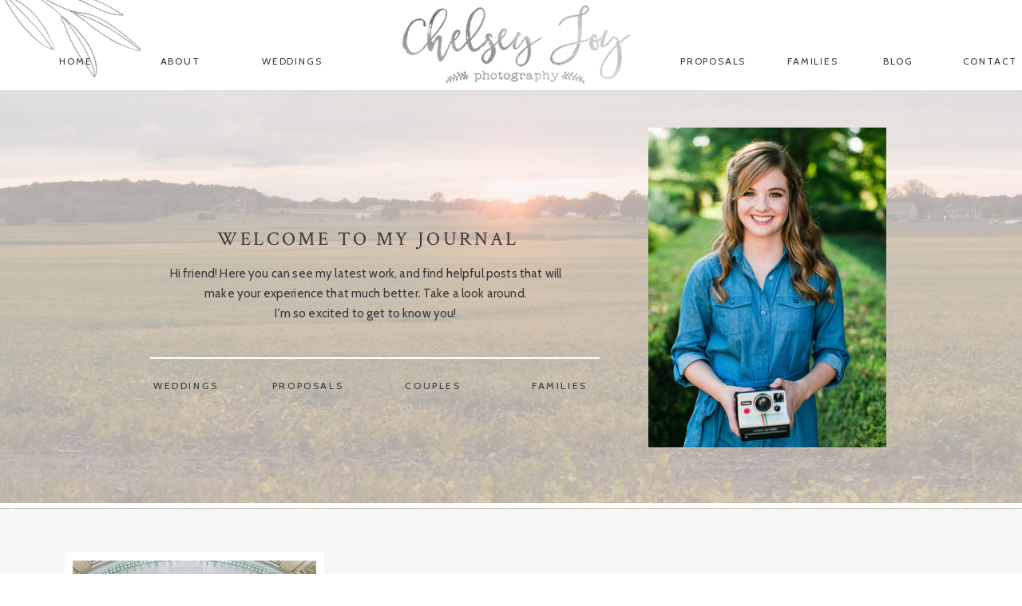

--- FILE ---
content_type: text/html; charset=UTF-8
request_url: https://www.chelseyjoyphotography.com/tag/chicago-cultural-center-chicago/
body_size: 14350
content:
<!DOCTYPE html>
<html lang="en-US" class="d">
<head>
<link rel="stylesheet" type="text/css" href="//lib.showit.co/engine/2.6.2/showit.css" />
<meta name='robots' content='index, follow, max-image-preview:large, max-snippet:-1, max-video-preview:-1' />

	<!-- This site is optimized with the Yoast SEO plugin v26.7 - https://yoast.com/wordpress/plugins/seo/ -->
	<title>chicago cultural center chicago Archives - Nashville TN Wedding Photography</title>
	<link rel="canonical" href="https://www.chelseyjoyphotography.com/tag/chicago-cultural-center-chicago/" />
	<meta property="og:locale" content="en_US" />
	<meta property="og:type" content="article" />
	<meta property="og:title" content="chicago cultural center chicago Archives - Nashville TN Wedding Photography" />
	<meta property="og:url" content="https://www.chelseyjoyphotography.com/tag/chicago-cultural-center-chicago/" />
	<meta property="og:site_name" content="Nashville TN Wedding Photography" />
	<script type="application/ld+json" class="yoast-schema-graph">{"@context":"https://schema.org","@graph":[{"@type":"CollectionPage","@id":"https://www.chelseyjoyphotography.com/tag/chicago-cultural-center-chicago/","url":"https://www.chelseyjoyphotography.com/tag/chicago-cultural-center-chicago/","name":"chicago cultural center chicago Archives - Nashville TN Wedding Photography","isPartOf":{"@id":"https://www.chelseyjoyphotography.com/#website"},"primaryImageOfPage":{"@id":"https://www.chelseyjoyphotography.com/tag/chicago-cultural-center-chicago/#primaryimage"},"image":{"@id":"https://www.chelseyjoyphotography.com/tag/chicago-cultural-center-chicago/#primaryimage"},"thumbnailUrl":"https://www.chelseyjoyphotography.com/wp-content/uploads/2021/05/wedding-at-chicago-cultural-center_0012.jpg","inLanguage":"en-US"},{"@type":"ImageObject","inLanguage":"en-US","@id":"https://www.chelseyjoyphotography.com/tag/chicago-cultural-center-chicago/#primaryimage","url":"https://www.chelseyjoyphotography.com/wp-content/uploads/2021/05/wedding-at-chicago-cultural-center_0012.jpg","contentUrl":"https://www.chelseyjoyphotography.com/wp-content/uploads/2021/05/wedding-at-chicago-cultural-center_0012.jpg","width":1500,"height":1000,"caption":"Wedding at Chicago Cultural Center"},{"@type":"WebSite","@id":"https://www.chelseyjoyphotography.com/#website","url":"https://www.chelseyjoyphotography.com/","name":"Nashville TN Wedding Photography","description":"Nashville wedding photographer providing natural and candid photography for couples and families in TN, IL, and beyond.","potentialAction":[{"@type":"SearchAction","target":{"@type":"EntryPoint","urlTemplate":"https://www.chelseyjoyphotography.com/?s={search_term_string}"},"query-input":{"@type":"PropertyValueSpecification","valueRequired":true,"valueName":"search_term_string"}}],"inLanguage":"en-US"}]}</script>
	<!-- / Yoast SEO plugin. -->


<link rel='dns-prefetch' href='//platform-api.sharethis.com' />
<link rel="alternate" type="application/rss+xml" title="Nashville TN Wedding Photography &raquo; Feed" href="https://www.chelseyjoyphotography.com/feed/" />
<link rel="alternate" type="application/rss+xml" title="Nashville TN Wedding Photography &raquo; Comments Feed" href="https://www.chelseyjoyphotography.com/comments/feed/" />
<link rel="alternate" type="application/rss+xml" title="Nashville TN Wedding Photography &raquo; chicago cultural center chicago Tag Feed" href="https://www.chelseyjoyphotography.com/tag/chicago-cultural-center-chicago/feed/" />
<script type="text/javascript">
/* <![CDATA[ */
window._wpemojiSettings = {"baseUrl":"https:\/\/s.w.org\/images\/core\/emoji\/16.0.1\/72x72\/","ext":".png","svgUrl":"https:\/\/s.w.org\/images\/core\/emoji\/16.0.1\/svg\/","svgExt":".svg","source":{"concatemoji":"https:\/\/www.chelseyjoyphotography.com\/wp-includes\/js\/wp-emoji-release.min.js?ver=6.8.3"}};
/*! This file is auto-generated */
!function(s,n){var o,i,e;function c(e){try{var t={supportTests:e,timestamp:(new Date).valueOf()};sessionStorage.setItem(o,JSON.stringify(t))}catch(e){}}function p(e,t,n){e.clearRect(0,0,e.canvas.width,e.canvas.height),e.fillText(t,0,0);var t=new Uint32Array(e.getImageData(0,0,e.canvas.width,e.canvas.height).data),a=(e.clearRect(0,0,e.canvas.width,e.canvas.height),e.fillText(n,0,0),new Uint32Array(e.getImageData(0,0,e.canvas.width,e.canvas.height).data));return t.every(function(e,t){return e===a[t]})}function u(e,t){e.clearRect(0,0,e.canvas.width,e.canvas.height),e.fillText(t,0,0);for(var n=e.getImageData(16,16,1,1),a=0;a<n.data.length;a++)if(0!==n.data[a])return!1;return!0}function f(e,t,n,a){switch(t){case"flag":return n(e,"\ud83c\udff3\ufe0f\u200d\u26a7\ufe0f","\ud83c\udff3\ufe0f\u200b\u26a7\ufe0f")?!1:!n(e,"\ud83c\udde8\ud83c\uddf6","\ud83c\udde8\u200b\ud83c\uddf6")&&!n(e,"\ud83c\udff4\udb40\udc67\udb40\udc62\udb40\udc65\udb40\udc6e\udb40\udc67\udb40\udc7f","\ud83c\udff4\u200b\udb40\udc67\u200b\udb40\udc62\u200b\udb40\udc65\u200b\udb40\udc6e\u200b\udb40\udc67\u200b\udb40\udc7f");case"emoji":return!a(e,"\ud83e\udedf")}return!1}function g(e,t,n,a){var r="undefined"!=typeof WorkerGlobalScope&&self instanceof WorkerGlobalScope?new OffscreenCanvas(300,150):s.createElement("canvas"),o=r.getContext("2d",{willReadFrequently:!0}),i=(o.textBaseline="top",o.font="600 32px Arial",{});return e.forEach(function(e){i[e]=t(o,e,n,a)}),i}function t(e){var t=s.createElement("script");t.src=e,t.defer=!0,s.head.appendChild(t)}"undefined"!=typeof Promise&&(o="wpEmojiSettingsSupports",i=["flag","emoji"],n.supports={everything:!0,everythingExceptFlag:!0},e=new Promise(function(e){s.addEventListener("DOMContentLoaded",e,{once:!0})}),new Promise(function(t){var n=function(){try{var e=JSON.parse(sessionStorage.getItem(o));if("object"==typeof e&&"number"==typeof e.timestamp&&(new Date).valueOf()<e.timestamp+604800&&"object"==typeof e.supportTests)return e.supportTests}catch(e){}return null}();if(!n){if("undefined"!=typeof Worker&&"undefined"!=typeof OffscreenCanvas&&"undefined"!=typeof URL&&URL.createObjectURL&&"undefined"!=typeof Blob)try{var e="postMessage("+g.toString()+"("+[JSON.stringify(i),f.toString(),p.toString(),u.toString()].join(",")+"));",a=new Blob([e],{type:"text/javascript"}),r=new Worker(URL.createObjectURL(a),{name:"wpTestEmojiSupports"});return void(r.onmessage=function(e){c(n=e.data),r.terminate(),t(n)})}catch(e){}c(n=g(i,f,p,u))}t(n)}).then(function(e){for(var t in e)n.supports[t]=e[t],n.supports.everything=n.supports.everything&&n.supports[t],"flag"!==t&&(n.supports.everythingExceptFlag=n.supports.everythingExceptFlag&&n.supports[t]);n.supports.everythingExceptFlag=n.supports.everythingExceptFlag&&!n.supports.flag,n.DOMReady=!1,n.readyCallback=function(){n.DOMReady=!0}}).then(function(){return e}).then(function(){var e;n.supports.everything||(n.readyCallback(),(e=n.source||{}).concatemoji?t(e.concatemoji):e.wpemoji&&e.twemoji&&(t(e.twemoji),t(e.wpemoji)))}))}((window,document),window._wpemojiSettings);
/* ]]> */
</script>
<style id='wp-emoji-styles-inline-css' type='text/css'>

	img.wp-smiley, img.emoji {
		display: inline !important;
		border: none !important;
		box-shadow: none !important;
		height: 1em !important;
		width: 1em !important;
		margin: 0 0.07em !important;
		vertical-align: -0.1em !important;
		background: none !important;
		padding: 0 !important;
	}
</style>
<link rel='stylesheet' id='wp-block-library-css' href='https://www.chelseyjoyphotography.com/wp-includes/css/dist/block-library/style.min.css?ver=6.8.3' type='text/css' media='all' />
<style id='classic-theme-styles-inline-css' type='text/css'>
/*! This file is auto-generated */
.wp-block-button__link{color:#fff;background-color:#32373c;border-radius:9999px;box-shadow:none;text-decoration:none;padding:calc(.667em + 2px) calc(1.333em + 2px);font-size:1.125em}.wp-block-file__button{background:#32373c;color:#fff;text-decoration:none}
</style>
<style id='global-styles-inline-css' type='text/css'>
:root{--wp--preset--aspect-ratio--square: 1;--wp--preset--aspect-ratio--4-3: 4/3;--wp--preset--aspect-ratio--3-4: 3/4;--wp--preset--aspect-ratio--3-2: 3/2;--wp--preset--aspect-ratio--2-3: 2/3;--wp--preset--aspect-ratio--16-9: 16/9;--wp--preset--aspect-ratio--9-16: 9/16;--wp--preset--color--black: #000000;--wp--preset--color--cyan-bluish-gray: #abb8c3;--wp--preset--color--white: #ffffff;--wp--preset--color--pale-pink: #f78da7;--wp--preset--color--vivid-red: #cf2e2e;--wp--preset--color--luminous-vivid-orange: #ff6900;--wp--preset--color--luminous-vivid-amber: #fcb900;--wp--preset--color--light-green-cyan: #7bdcb5;--wp--preset--color--vivid-green-cyan: #00d084;--wp--preset--color--pale-cyan-blue: #8ed1fc;--wp--preset--color--vivid-cyan-blue: #0693e3;--wp--preset--color--vivid-purple: #9b51e0;--wp--preset--gradient--vivid-cyan-blue-to-vivid-purple: linear-gradient(135deg,rgba(6,147,227,1) 0%,rgb(155,81,224) 100%);--wp--preset--gradient--light-green-cyan-to-vivid-green-cyan: linear-gradient(135deg,rgb(122,220,180) 0%,rgb(0,208,130) 100%);--wp--preset--gradient--luminous-vivid-amber-to-luminous-vivid-orange: linear-gradient(135deg,rgba(252,185,0,1) 0%,rgba(255,105,0,1) 100%);--wp--preset--gradient--luminous-vivid-orange-to-vivid-red: linear-gradient(135deg,rgba(255,105,0,1) 0%,rgb(207,46,46) 100%);--wp--preset--gradient--very-light-gray-to-cyan-bluish-gray: linear-gradient(135deg,rgb(238,238,238) 0%,rgb(169,184,195) 100%);--wp--preset--gradient--cool-to-warm-spectrum: linear-gradient(135deg,rgb(74,234,220) 0%,rgb(151,120,209) 20%,rgb(207,42,186) 40%,rgb(238,44,130) 60%,rgb(251,105,98) 80%,rgb(254,248,76) 100%);--wp--preset--gradient--blush-light-purple: linear-gradient(135deg,rgb(255,206,236) 0%,rgb(152,150,240) 100%);--wp--preset--gradient--blush-bordeaux: linear-gradient(135deg,rgb(254,205,165) 0%,rgb(254,45,45) 50%,rgb(107,0,62) 100%);--wp--preset--gradient--luminous-dusk: linear-gradient(135deg,rgb(255,203,112) 0%,rgb(199,81,192) 50%,rgb(65,88,208) 100%);--wp--preset--gradient--pale-ocean: linear-gradient(135deg,rgb(255,245,203) 0%,rgb(182,227,212) 50%,rgb(51,167,181) 100%);--wp--preset--gradient--electric-grass: linear-gradient(135deg,rgb(202,248,128) 0%,rgb(113,206,126) 100%);--wp--preset--gradient--midnight: linear-gradient(135deg,rgb(2,3,129) 0%,rgb(40,116,252) 100%);--wp--preset--font-size--small: 13px;--wp--preset--font-size--medium: 20px;--wp--preset--font-size--large: 36px;--wp--preset--font-size--x-large: 42px;--wp--preset--spacing--20: 0.44rem;--wp--preset--spacing--30: 0.67rem;--wp--preset--spacing--40: 1rem;--wp--preset--spacing--50: 1.5rem;--wp--preset--spacing--60: 2.25rem;--wp--preset--spacing--70: 3.38rem;--wp--preset--spacing--80: 5.06rem;--wp--preset--shadow--natural: 6px 6px 9px rgba(0, 0, 0, 0.2);--wp--preset--shadow--deep: 12px 12px 50px rgba(0, 0, 0, 0.4);--wp--preset--shadow--sharp: 6px 6px 0px rgba(0, 0, 0, 0.2);--wp--preset--shadow--outlined: 6px 6px 0px -3px rgba(255, 255, 255, 1), 6px 6px rgba(0, 0, 0, 1);--wp--preset--shadow--crisp: 6px 6px 0px rgba(0, 0, 0, 1);}:where(.is-layout-flex){gap: 0.5em;}:where(.is-layout-grid){gap: 0.5em;}body .is-layout-flex{display: flex;}.is-layout-flex{flex-wrap: wrap;align-items: center;}.is-layout-flex > :is(*, div){margin: 0;}body .is-layout-grid{display: grid;}.is-layout-grid > :is(*, div){margin: 0;}:where(.wp-block-columns.is-layout-flex){gap: 2em;}:where(.wp-block-columns.is-layout-grid){gap: 2em;}:where(.wp-block-post-template.is-layout-flex){gap: 1.25em;}:where(.wp-block-post-template.is-layout-grid){gap: 1.25em;}.has-black-color{color: var(--wp--preset--color--black) !important;}.has-cyan-bluish-gray-color{color: var(--wp--preset--color--cyan-bluish-gray) !important;}.has-white-color{color: var(--wp--preset--color--white) !important;}.has-pale-pink-color{color: var(--wp--preset--color--pale-pink) !important;}.has-vivid-red-color{color: var(--wp--preset--color--vivid-red) !important;}.has-luminous-vivid-orange-color{color: var(--wp--preset--color--luminous-vivid-orange) !important;}.has-luminous-vivid-amber-color{color: var(--wp--preset--color--luminous-vivid-amber) !important;}.has-light-green-cyan-color{color: var(--wp--preset--color--light-green-cyan) !important;}.has-vivid-green-cyan-color{color: var(--wp--preset--color--vivid-green-cyan) !important;}.has-pale-cyan-blue-color{color: var(--wp--preset--color--pale-cyan-blue) !important;}.has-vivid-cyan-blue-color{color: var(--wp--preset--color--vivid-cyan-blue) !important;}.has-vivid-purple-color{color: var(--wp--preset--color--vivid-purple) !important;}.has-black-background-color{background-color: var(--wp--preset--color--black) !important;}.has-cyan-bluish-gray-background-color{background-color: var(--wp--preset--color--cyan-bluish-gray) !important;}.has-white-background-color{background-color: var(--wp--preset--color--white) !important;}.has-pale-pink-background-color{background-color: var(--wp--preset--color--pale-pink) !important;}.has-vivid-red-background-color{background-color: var(--wp--preset--color--vivid-red) !important;}.has-luminous-vivid-orange-background-color{background-color: var(--wp--preset--color--luminous-vivid-orange) !important;}.has-luminous-vivid-amber-background-color{background-color: var(--wp--preset--color--luminous-vivid-amber) !important;}.has-light-green-cyan-background-color{background-color: var(--wp--preset--color--light-green-cyan) !important;}.has-vivid-green-cyan-background-color{background-color: var(--wp--preset--color--vivid-green-cyan) !important;}.has-pale-cyan-blue-background-color{background-color: var(--wp--preset--color--pale-cyan-blue) !important;}.has-vivid-cyan-blue-background-color{background-color: var(--wp--preset--color--vivid-cyan-blue) !important;}.has-vivid-purple-background-color{background-color: var(--wp--preset--color--vivid-purple) !important;}.has-black-border-color{border-color: var(--wp--preset--color--black) !important;}.has-cyan-bluish-gray-border-color{border-color: var(--wp--preset--color--cyan-bluish-gray) !important;}.has-white-border-color{border-color: var(--wp--preset--color--white) !important;}.has-pale-pink-border-color{border-color: var(--wp--preset--color--pale-pink) !important;}.has-vivid-red-border-color{border-color: var(--wp--preset--color--vivid-red) !important;}.has-luminous-vivid-orange-border-color{border-color: var(--wp--preset--color--luminous-vivid-orange) !important;}.has-luminous-vivid-amber-border-color{border-color: var(--wp--preset--color--luminous-vivid-amber) !important;}.has-light-green-cyan-border-color{border-color: var(--wp--preset--color--light-green-cyan) !important;}.has-vivid-green-cyan-border-color{border-color: var(--wp--preset--color--vivid-green-cyan) !important;}.has-pale-cyan-blue-border-color{border-color: var(--wp--preset--color--pale-cyan-blue) !important;}.has-vivid-cyan-blue-border-color{border-color: var(--wp--preset--color--vivid-cyan-blue) !important;}.has-vivid-purple-border-color{border-color: var(--wp--preset--color--vivid-purple) !important;}.has-vivid-cyan-blue-to-vivid-purple-gradient-background{background: var(--wp--preset--gradient--vivid-cyan-blue-to-vivid-purple) !important;}.has-light-green-cyan-to-vivid-green-cyan-gradient-background{background: var(--wp--preset--gradient--light-green-cyan-to-vivid-green-cyan) !important;}.has-luminous-vivid-amber-to-luminous-vivid-orange-gradient-background{background: var(--wp--preset--gradient--luminous-vivid-amber-to-luminous-vivid-orange) !important;}.has-luminous-vivid-orange-to-vivid-red-gradient-background{background: var(--wp--preset--gradient--luminous-vivid-orange-to-vivid-red) !important;}.has-very-light-gray-to-cyan-bluish-gray-gradient-background{background: var(--wp--preset--gradient--very-light-gray-to-cyan-bluish-gray) !important;}.has-cool-to-warm-spectrum-gradient-background{background: var(--wp--preset--gradient--cool-to-warm-spectrum) !important;}.has-blush-light-purple-gradient-background{background: var(--wp--preset--gradient--blush-light-purple) !important;}.has-blush-bordeaux-gradient-background{background: var(--wp--preset--gradient--blush-bordeaux) !important;}.has-luminous-dusk-gradient-background{background: var(--wp--preset--gradient--luminous-dusk) !important;}.has-pale-ocean-gradient-background{background: var(--wp--preset--gradient--pale-ocean) !important;}.has-electric-grass-gradient-background{background: var(--wp--preset--gradient--electric-grass) !important;}.has-midnight-gradient-background{background: var(--wp--preset--gradient--midnight) !important;}.has-small-font-size{font-size: var(--wp--preset--font-size--small) !important;}.has-medium-font-size{font-size: var(--wp--preset--font-size--medium) !important;}.has-large-font-size{font-size: var(--wp--preset--font-size--large) !important;}.has-x-large-font-size{font-size: var(--wp--preset--font-size--x-large) !important;}
:where(.wp-block-post-template.is-layout-flex){gap: 1.25em;}:where(.wp-block-post-template.is-layout-grid){gap: 1.25em;}
:where(.wp-block-columns.is-layout-flex){gap: 2em;}:where(.wp-block-columns.is-layout-grid){gap: 2em;}
:root :where(.wp-block-pullquote){font-size: 1.5em;line-height: 1.6;}
</style>
<link rel='stylesheet' id='pub-style-css' href='https://www.chelseyjoyphotography.com/wp-content/themes/showit/pubs/curb0cmtqfotfxml-ud75a/20251201211447Saw4evz/assets/pub.css?ver=1764623692' type='text/css' media='all' />
<script type="text/javascript" src="//platform-api.sharethis.com/js/sharethis.js#source=googleanalytics-wordpress#product=ga&amp;property=5ee3beea92078400114e6803" id="googleanalytics-platform-sharethis-js"></script>
<script type="text/javascript" src="https://www.chelseyjoyphotography.com/wp-includes/js/jquery/jquery.min.js?ver=3.7.1" id="jquery-core-js"></script>
<script type="text/javascript" id="jquery-core-js-after">
/* <![CDATA[ */
$ = jQuery;
/* ]]> */
</script>
<script type="text/javascript" src="https://www.chelseyjoyphotography.com/wp-content/themes/showit/pubs/curb0cmtqfotfxml-ud75a/20251201211447Saw4evz/assets/pub.js?ver=1764623692" id="pub-script-js"></script>
<link rel="https://api.w.org/" href="https://www.chelseyjoyphotography.com/wp-json/" /><link rel="alternate" title="JSON" type="application/json" href="https://www.chelseyjoyphotography.com/wp-json/wp/v2/tags/1815" /><link rel="EditURI" type="application/rsd+xml" title="RSD" href="https://www.chelseyjoyphotography.com/xmlrpc.php?rsd" />
<script>
(function() {
	(function (i, s, o, g, r, a, m) {
		i['GoogleAnalyticsObject'] = r;
		i[r] = i[r] || function () {
				(i[r].q = i[r].q || []).push(arguments)
			}, i[r].l = 1 * new Date();
		a = s.createElement(o),
			m = s.getElementsByTagName(o)[0];
		a.async = 1;
		a.src = g;
		m.parentNode.insertBefore(a, m)
	})(window, document, 'script', 'https://google-analytics.com/analytics.js', 'ga');

	ga('create', 'UA-43829144-1', 'auto');
			ga('send', 'pageview');
	})();
</script>

<meta charset="UTF-8" />
<meta name="viewport" content="width=device-width, initial-scale=1" />
<link rel="preconnect" href="https://static.showit.co" />

<link rel="preconnect" href="https://fonts.googleapis.com">
<link rel="preconnect" href="https://fonts.gstatic.com" crossorigin>
<link href="https://fonts.googleapis.com/css?family=Cabin:regular|Marcellus:regular|Crimson+Text:regular|Crimson+Text:italic" rel="stylesheet" type="text/css"/>
<script id="init_data" type="application/json">
{"mobile":{"w":320},"desktop":{"w":1200,"defaultTrIn":{"type":"fade"},"defaultTrOut":{"type":"fade"},"bgFillType":"color","bgColor":"#000000:0"},"sid":"curb0cmtqfotfxml-ud75a","break":768,"assetURL":"//static.showit.co","contactFormId":"103395/221822","cfAction":"aHR0cHM6Ly9jbGllbnRzZXJ2aWNlLnNob3dpdC5jby9jb250YWN0Zm9ybQ==","sgAction":"aHR0cHM6Ly9jbGllbnRzZXJ2aWNlLnNob3dpdC5jby9zb2NpYWxncmlk","blockData":[{"slug":"menu","visible":"a","states":[],"d":{"h":113,"w":1200,"locking":{},"trIn":{"type":"fade","duration":0.5,"direction":"Down"},"stateTrIn":{"type":"none"},"stateTrOut":{"type":"none"},"bgFillType":"color","bgColor":"colors-7","bgMediaType":"none","tr":{"in":{"cl":"fadeIn","d":0.5,"dl":"0"}}},"m":{"h":650,"w":320,"locking":{"side":"t"},"bgFillType":"color","bgColor":"colors-5","bgMediaType":"none"}},{"slug":"menu-closed-mobile","visible":"m","states":[],"d":{"h":158,"w":1200,"locking":{},"bgFillType":"color","bgColor":"colors-7","bgMediaType":"none"},"m":{"h":77,"w":320,"locking":{"side":"st"},"bgFillType":"color","bgColor":"colors-7","bgMediaType":"none"}},{"slug":"intro-blog","visible":"a","states":[],"d":{"h":525,"w":1200,"bgFillType":"color","bgColor":"colors-5","bgMediaType":"image","bgImage":{"key":"omuyXLcrQj6tXDV8xvvpkQ/103395/chicago_wedding_photography-2.jpg","aspect_ratio":1.49829,"title":"Chicago Wedding Photography-2","type":"asset"},"bgOpacity":30,"bgPos":"rb","bgScale":"cover","bgScroll":"x"},"m":{"h":674,"w":320,"bgFillType":"color","bgColor":"colors-7","bgMediaType":"image","bgImage":{"key":"omuyXLcrQj6tXDV8xvvpkQ/103395/chicago_wedding_photography-2.jpg","aspect_ratio":1.49829,"title":"Chicago Wedding Photography-2","type":"asset"},"bgOpacity":15,"bgPos":"lb","bgScale":"cover","bgScroll":"p"}},{"slug":"post-layout-1","visible":"a","states":[{"d":{"bgFillType":"color","bgColor":"#000000:0","bgMediaType":"none"},"m":{"bgFillType":"color","bgColor":"#000000:0","bgMediaType":"none"},"slug":"post-1"},{"d":{"bgFillType":"color","bgColor":"#000000:0","bgMediaType":"none"},"m":{"bgFillType":"color","bgColor":"#000000:0","bgMediaType":"none"},"slug":"view-2"},{"d":{"bgFillType":"color","bgColor":"#000000:0","bgMediaType":"none"},"m":{"bgFillType":"color","bgColor":"#000000:0","bgMediaType":"none"},"slug":"view-3"}],"d":{"h":610,"w":1200,"locking":{"offset":100},"bgFillType":"color","bgColor":"colors-6","bgMediaType":"none"},"m":{"h":1380,"w":320,"nature":"dH","bgFillType":"color","bgColor":"colors-6","bgMediaType":"none"},"stateTrans":[{},{},{}]},{"slug":"pagination","visible":"a","states":[],"d":{"h":150,"w":1200,"nature":"dH","bgFillType":"color","bgColor":"colors-6","bgMediaType":"none"},"m":{"h":103,"w":320,"nature":"dH","bgFillType":"color","bgColor":"colors-6","bgMediaType":"none"}},{"slug":"send-a-note","visible":"a","states":[],"d":{"h":579,"w":1200,"bgFillType":"color","bgColor":"colors-1","bgMediaType":"image","bgImage":{"key":"BJ250e8-T7e0EfRDwCXYGA/103395/chicago_wedding_photographer-67.jpg","aspect_ratio":1.50021,"title":"Chicago Wedding Photographer-67","type":"asset"},"bgOpacity":90,"bgPos":"lm","bgScale":"cover","bgScroll":"p"},"m":{"h":565,"w":320,"bgFillType":"color","bgColor":"colors-7","bgMediaType":"image","bgImage":{"key":"8uKb2DA6TA6KSxRfkZdv9w/103395/chicago_wedding_photographer-42.jpg","aspect_ratio":0.66657,"title":"Chicago Wedding Photographer-42","type":"asset"},"bgOpacity":100,"bgPos":"cm","bgScale":"cover","bgScroll":"p"}},{"slug":"footer","visible":"a","states":[],"d":{"h":502,"w":1200,"bgFillType":"color","bgColor":"colors-7","bgMediaType":"none"},"m":{"h":198,"w":320,"bgFillType":"color","bgColor":"colors-7","bgMediaType":"none"}},{"slug":"credits","visible":"a","states":[],"d":{"h":242,"w":1200,"bgFillType":"color","bgColor":"colors-5","bgMediaType":"none"},"m":{"h":183,"w":320,"bgFillType":"color","bgColor":"colors-5","bgMediaType":"none"}}],"elementData":[{"type":"simple","visible":"m","id":"menu_0","blockId":"menu","m":{"x":-1,"y":647,"w":322,"h":3,"a":0},"d":{"x":0,"y":176,"w":1201,"h":6,"a":0,"lockH":"s"}},{"type":"graphic","visible":"a","id":"menu_1","blockId":"menu","m":{"x":-16,"y":463,"w":166,"h":209,"a":19},"d":{"x":-58,"y":-93,"w":237,"h":214,"a":68,"o":50,"gs":{"t":"fit"},"lockH":"l"},"c":{"key":"JmtRYpOJSDiNk-2ynbnXAg/shared/zion_leaves_3.png","aspect_ratio":0.97037}},{"type":"icon","visible":"m","id":"menu_2","blockId":"menu","m":{"x":185,"y":449,"w":14,"h":14,"a":0},"d":{"x":1066,"y":110,"w":15,"h":15,"a":0}},{"type":"icon","visible":"m","id":"menu_3","blockId":"menu","m":{"x":154,"y":449,"w":14,"h":14,"a":0},"d":{"x":1133,"y":110,"w":15,"h":15,"a":0}},{"type":"icon","visible":"m","id":"menu_4","blockId":"menu","m":{"x":122,"y":449,"w":14,"h":14,"a":0},"d":{"x":1100,"y":110,"w":15,"h":15,"a":0}},{"type":"graphic","visible":"d","id":"menu_5","blockId":"menu","m":{"x":50,"y":47,"w":224,"h":77,"a":0},"d":{"x":461,"y":6,"w":291,"h":99,"a":0,"gs":{"t":"cover"}},"c":{"key":"uL2UEgnOS3uV5j7pTjePlg/103395/logohome1.png","aspect_ratio":2.93939}},{"type":"text","visible":"a","id":"menu_6","blockId":"menu","m":{"x":67,"y":297,"w":187,"h":14,"a":0},"d":{"x":930,"y":70,"w":96,"h":22,"a":0,"lockV":"b"}},{"type":"text","visible":"a","id":"menu_7","blockId":"menu","m":{"x":65,"y":379,"w":187,"h":14,"a":0},"d":{"x":1152,"y":70,"w":96,"h":22,"a":0,"lockV":"b"}},{"type":"text","visible":"a","id":"menu_8","blockId":"menu","m":{"x":69,"y":339,"w":187,"h":14,"a":0},"d":{"x":1037,"y":70,"w":96,"h":22,"a":0,"lockV":"b"}},{"type":"text","visible":"a","id":"menu_9","blockId":"menu","m":{"x":64,"y":251,"w":187,"h":13,"a":0},"d":{"x":812,"y":70,"w":73,"h":22,"a":0,"lockV":"b"}},{"type":"text","visible":"a","id":"menu_10","blockId":"menu","m":{"x":64,"y":205,"w":187,"h":14,"a":0},"d":{"x":288,"y":70,"w":68,"h":22,"a":0,"lockV":"b"}},{"type":"text","visible":"a","id":"menu_11","blockId":"menu","m":{"x":64,"y":158,"w":187,"h":14,"a":0},"d":{"x":145,"y":70,"w":81,"h":22,"a":0,"lockV":"b"}},{"type":"text","visible":"a","id":"menu_12","blockId":"menu","m":{"x":64,"y":110,"w":187,"h":16,"a":0},"d":{"x":27,"y":70,"w":56,"h":22,"a":0,"lockV":"b"}},{"type":"icon","visible":"m","id":"menu_13","blockId":"menu","m":{"x":281,"y":10,"w":31,"h":29,"a":0},"d":{"x":550,"y":41,"w":100,"h":100,"a":0},"pc":[{"type":"hide","block":"menu"}]},{"type":"simple","visible":"a","id":"menu-closed-mobile_0","blockId":"menu-closed-mobile","m":{"x":0,"y":75,"w":320,"h":2,"a":0},"d":{"x":360,"y":47,"w":480,"h":63.2,"a":0}},{"type":"icon","visible":"a","id":"menu-closed-mobile_1","blockId":"menu-closed-mobile","m":{"x":270,"y":12,"w":42,"h":44,"a":0},"d":{"x":550,"y":29,"w":100,"h":100,"a":0},"pc":[{"type":"show","block":"menu"}]},{"type":"graphic","visible":"a","id":"menu-closed-mobile_2","blockId":"menu-closed-mobile","m":{"x":65,"y":10,"w":190,"h":57,"a":0,"gs":{"t":"fit"}},"d":{"x":421,"y":35,"w":359,"h":102,"a":0},"c":{"key":"FexpON07SmSyoztowHLnfQ/103395/chelseyjoyphotography1.png","aspect_ratio":2.94118}},{"type":"graphic","visible":"a","id":"intro-blog_0","blockId":"intro-blog","m":{"x":44,"y":49,"w":233,"h":322,"a":0},"d":{"x":772,"y":47,"w":298,"h":401,"a":0,"gs":{"s":40}},"c":{"key":"rLaRYQuJTpqoP9fPnzh2eQ/103395/chicago_wedding_photography-1.jpg","aspect_ratio":0.66657}},{"type":"simple","visible":"a","id":"intro-blog_1","blockId":"intro-blog","m":{"x":-1,"y":668,"w":322,"h":7,"a":0},"d":{"x":0,"y":518,"w":1201,"h":6,"a":0,"lockH":"s"}},{"type":"text","visible":"a","id":"intro-blog_2","blockId":"intro-blog","m":{"x":249,"y":625,"w":61,"h":21,"a":0},"d":{"x":592,"y":362,"w":138,"h":22,"a":0}},{"type":"text","visible":"a","id":"intro-blog_3","blockId":"intro-blog","m":{"x":176,"y":625,"w":70,"h":21,"a":0},"d":{"x":444,"y":362,"w":117,"h":22,"a":0}},{"type":"text","visible":"a","id":"intro-blog_4","blockId":"intro-blog","m":{"x":93,"y":625,"w":60,"h":21,"a":0},"d":{"x":295,"y":362,"w":101,"h":22,"a":0}},{"type":"text","visible":"a","id":"intro-blog_5","blockId":"intro-blog","m":{"x":12,"y":625,"w":64,"h":21,"a":0},"d":{"x":145,"y":362,"w":96,"h":22,"a":0}},{"type":"simple","visible":"a","id":"intro-blog_6","blockId":"intro-blog","m":{"x":0,"y":593,"w":321,"h":2,"a":0},"d":{"x":148,"y":335,"w":563,"h":2,"a":0}},{"type":"text","visible":"a","id":"intro-blog_7","blockId":"intro-blog","m":{"x":33,"y":461,"w":256,"h":113,"a":0},"d":{"x":165,"y":218,"w":506,"h":113,"a":0}},{"type":"text","visible":"a","id":"intro-blog_8","blockId":"intro-blog","m":{"x":9,"y":420,"w":303,"h":27,"a":0},"d":{"x":229,"y":173,"w":384,"h":34,"a":0}},{"type":"simple","visible":"a","id":"post-layout-1_post-1_0","blockId":"post-layout-1","m":{"x":25,"y":27,"w":270,"h":415,"a":0},"d":{"x":41,"y":54,"w":325,"h":517,"a":0}},{"type":"text","visible":"a","id":"post-layout-1_post-1_1","blockId":"post-layout-1","m":{"x":57,"y":392,"w":207,"h":40,"a":0},"d":{"x":51,"y":518,"w":305,"h":45,"a":0}},{"type":"text","visible":"a","id":"post-layout-1_post-1_2","blockId":"post-layout-1","m":{"x":108,"y":374,"w":105,"h":14,"a":0},"d":{"x":51,"y":495,"w":305,"h":19,"a":0}},{"type":"graphic","visible":"a","id":"post-layout-1_post-1_3","blockId":"post-layout-1","m":{"x":35,"y":38,"w":251,"h":318,"a":0,"gs":{"p":105}},"d":{"x":51,"y":65,"w":305,"h":416,"a":0,"gs":{"t":"cover","p":105}},"c":{"key":"UwJ8M5WOTUiwcOxfQWXZUQ/shared/zionfilm2018-109.jpg","aspect_ratio":0.74419}},{"type":"simple","visible":"a","id":"post-layout-1_view-2_0","blockId":"post-layout-1","m":{"x":25,"y":482,"w":270,"h":415,"a":0},"d":{"x":438,"y":54,"w":325,"h":517,"a":0}},{"type":"text","visible":"a","id":"post-layout-1_view-2_1","blockId":"post-layout-1","m":{"x":74,"y":847,"w":172,"h":48,"a":0},"d":{"x":448,"y":518,"w":305,"h":45,"a":0}},{"type":"text","visible":"a","id":"post-layout-1_view-2_2","blockId":"post-layout-1","m":{"x":122,"y":829,"w":77,"h":20,"a":0},"d":{"x":448,"y":495,"w":305,"h":19,"a":0}},{"type":"graphic","visible":"a","id":"post-layout-1_view-2_3","blockId":"post-layout-1","m":{"x":35,"y":492,"w":251,"h":318,"a":0,"gs":{"p":105}},"d":{"x":448,"y":65,"w":305,"h":416,"a":0,"gs":{"t":"cover","p":105}},"c":{"key":"ffDHLEWYSHy6IxZvFFAQDQ/shared/zionfilm2018-87.jpg","aspect_ratio":0.74419}},{"type":"simple","visible":"a","id":"post-layout-1_view-3_0","blockId":"post-layout-1","m":{"x":25,"y":937,"w":270,"h":415,"a":0},"d":{"x":839,"y":54,"w":325,"h":517,"a":0}},{"type":"text","visible":"a","id":"post-layout-1_view-3_1","blockId":"post-layout-1","m":{"x":74,"y":1303,"w":172,"h":48,"a":0},"d":{"x":849,"y":518,"w":305,"h":45,"a":0}},{"type":"text","visible":"a","id":"post-layout-1_view-3_2","blockId":"post-layout-1","m":{"x":122,"y":1285,"w":77,"h":20,"a":0},"d":{"x":849,"y":495,"w":305,"h":19,"a":0}},{"type":"graphic","visible":"a","id":"post-layout-1_view-3_3","blockId":"post-layout-1","m":{"x":35,"y":948,"w":251,"h":318,"a":0,"gs":{"p":105}},"d":{"x":849,"y":65,"w":305,"h":416,"a":0,"gs":{"t":"cover","p":105}},"c":{"key":"wdvJz7qlTmaUc1wWJ3Rk1Q/shared/zionfilm2018-366.jpg","aspect_ratio":0.74444}},{"type":"text","visible":"a","id":"pagination_0","blockId":"pagination","m":{"x":171,"y":30,"w":132,"h":43,"a":0},"d":{"x":838,"y":64,"w":326,"h":22,"a":0}},{"type":"text","visible":"a","id":"pagination_1","blockId":"pagination","m":{"x":21,"y":30,"w":132,"h":43,"a":0},"d":{"x":43,"y":64,"w":277,"h":22,"a":0}},{"type":"simple","visible":"a","id":"send-a-note_0","blockId":"send-a-note","m":{"x":35,"y":383,"w":246,"h":153,"a":0},"d":{"x":769,"y":121,"w":436,"h":338,"a":0}},{"type":"simple","visible":"a","id":"send-a-note_1","blockId":"send-a-note","m":{"x":35,"y":536,"w":246,"h":5,"a":0},"d":{"x":769,"y":454,"w":436,"h":5,"a":0}},{"type":"simple","visible":"a","id":"send-a-note_2","blockId":"send-a-note","m":{"x":145,"y":447,"w":29,"h":128,"a":-90},"d":{"x":900,"y":334,"w":175,"h":31,"a":0}},{"type":"text","visible":"a","id":"send-a-note_3","blockId":"send-a-note","m":{"x":110,"y":505,"w":99,"h":18,"a":0},"d":{"x":902,"y":336,"w":170,"h":27,"a":0}},{"type":"text","visible":"a","id":"send-a-note_4","blockId":"send-a-note","m":{"x":32,"y":464,"w":255,"h":22,"a":0},"d":{"x":836,"y":283,"w":303,"h":23,"a":0}},{"type":"text","visible":"a","id":"send-a-note_5","blockId":"send-a-note","m":{"x":52,"y":410,"w":219,"h":52,"a":0},"d":{"x":789,"y":224,"w":412,"h":53,"a":0}},{"type":"text","visible":"a","id":"footer_2","blockId":"footer","m":{"x":93,"y":55,"w":134,"h":28,"a":0},"d":{"x":693,"y":109,"w":142,"h":37,"a":0}},{"type":"text","visible":"a","id":"footer_3","blockId":"footer","m":{"x":7,"y":35,"w":306,"h":32,"a":0},"d":{"x":331,"y":111,"w":362,"h":20,"a":0}},{"type":"iframe","visible":"d","id":"footer_4","blockId":"footer","m":{"x":49,"y":80,"w":224,"h":83,"a":0},"d":{"x":-152,"y":177,"w":1488,"h":308,"a":0}},{"type":"iframe","visible":"m","id":"footer_5","blockId":"footer","m":{"x":33,"y":88,"w":259,"h":139,"a":0},"d":{"x":360,"y":151,"w":480,"h":200.8,"a":0}},{"type":"text","visible":"a","id":"credits_0","blockId":"credits","m":{"x":13,"y":152,"w":292,"h":29,"a":0},"d":{"x":85,"y":213,"w":1054,"h":17,"a":0}},{"type":"simple","visible":"a","id":"credits_1","blockId":"credits","m":{"x":-2,"y":141,"w":325,"h":1,"a":0},"d":{"x":-1,"y":195,"w":1201,"h":1,"a":0,"lockH":"s"}},{"type":"text","visible":"a","id":"credits_2","blockId":"credits","m":{"x":16,"y":69,"w":289,"h":56,"a":0},"d":{"x":194,"y":96,"w":795,"h":73,"a":0}},{"type":"icon","visible":"a","id":"credits_3","blockId":"credits","m":{"x":186,"y":31,"w":12,"h":12,"a":0},"d":{"x":542,"y":41,"w":15,"h":15,"a":0}},{"type":"icon","visible":"a","id":"credits_4","blockId":"credits","m":{"x":154,"y":31,"w":12,"h":12,"a":0},"d":{"x":640,"y":41,"w":15,"h":15,"a":0}},{"type":"icon","visible":"a","id":"credits_5","blockId":"credits","m":{"x":121,"y":31,"w":12,"h":12,"a":0},"d":{"x":591,"y":41,"w":15,"h":15,"a":0}}]}
</script>
<link
rel="stylesheet"
type="text/css"
href="https://cdnjs.cloudflare.com/ajax/libs/animate.css/3.4.0/animate.min.css"
/>


<script src="//lib.showit.co/engine/2.6.2/showit-lib.min.js"></script>
<script src="//lib.showit.co/engine/2.6.2/showit.min.js"></script>
<script>

function initPage(){

}
</script>

<style id="si-page-css">
html.m {background-color:rgba(0,0,0,0);}
html.d {background-color:rgba(0,0,0,0);}
.d .se:has(.st-primary) {border-radius:10px;box-shadow:none;opacity:1;overflow:hidden;}
.d .st-primary {padding:10px 14px 10px 14px;border-width:0px;border-color:rgba(0,0,0,1);background-color:rgba(0,0,0,1);background-image:none;border-radius:inherit;transition-duration:0.5s;}
.d .st-primary span {color:rgba(255,255,255,1);font-family:'Crimson Text';font-weight:400;font-style:normal;font-size:14px;text-align:center;text-transform:uppercase;letter-spacing:0.3em;line-height:1.8;transition-duration:0.5s;}
.d .se:has(.st-primary:hover), .d .se:has(.trigger-child-hovers:hover .st-primary) {}
.d .st-primary.se-button:hover, .d .trigger-child-hovers:hover .st-primary.se-button {background-color:rgba(0,0,0,1);background-image:none;transition-property:background-color,background-image;}
.d .st-primary.se-button:hover span, .d .trigger-child-hovers:hover .st-primary.se-button span {}
.m .se:has(.st-primary) {border-radius:10px;box-shadow:none;opacity:1;overflow:hidden;}
.m .st-primary {padding:10px 14px 10px 14px;border-width:0px;border-color:rgba(0,0,0,1);background-color:rgba(0,0,0,1);background-image:none;border-radius:inherit;}
.m .st-primary span {color:rgba(255,255,255,1);font-family:'Crimson Text';font-weight:400;font-style:normal;font-size:10px;text-align:center;text-transform:uppercase;letter-spacing:0.3em;line-height:1.8;}
.d .se:has(.st-secondary) {border-radius:10px;box-shadow:none;opacity:1;overflow:hidden;}
.d .st-secondary {padding:10px 14px 10px 14px;border-width:2px;border-color:rgba(0,0,0,1);background-color:rgba(0,0,0,0);background-image:none;border-radius:inherit;transition-duration:0.5s;}
.d .st-secondary span {color:rgba(0,0,0,1);font-family:'Crimson Text';font-weight:400;font-style:normal;font-size:14px;text-align:center;text-transform:uppercase;letter-spacing:0.3em;line-height:1.8;transition-duration:0.5s;}
.d .se:has(.st-secondary:hover), .d .se:has(.trigger-child-hovers:hover .st-secondary) {}
.d .st-secondary.se-button:hover, .d .trigger-child-hovers:hover .st-secondary.se-button {border-color:rgba(0,0,0,0.7);background-color:rgba(0,0,0,0);background-image:none;transition-property:border-color,background-color,background-image;}
.d .st-secondary.se-button:hover span, .d .trigger-child-hovers:hover .st-secondary.se-button span {color:rgba(0,0,0,0.7);transition-property:color;}
.m .se:has(.st-secondary) {border-radius:10px;box-shadow:none;opacity:1;overflow:hidden;}
.m .st-secondary {padding:10px 14px 10px 14px;border-width:2px;border-color:rgba(0,0,0,1);background-color:rgba(0,0,0,0);background-image:none;border-radius:inherit;}
.m .st-secondary span {color:rgba(0,0,0,1);font-family:'Crimson Text';font-weight:400;font-style:normal;font-size:10px;text-align:center;text-transform:uppercase;letter-spacing:0.3em;line-height:1.8;}
.d .st-d-title,.d .se-wpt h1 {color:rgba(56,56,56,1);text-transform:uppercase;line-height:1.2;letter-spacing:0.15em;font-size:22px;text-align:center;font-family:'Marcellus';font-weight:400;font-style:normal;}
.d .se-wpt h1 {margin-bottom:30px;}
.d .st-d-title.se-rc a {color:rgba(56,56,56,1);}
.d .st-d-title.se-rc a:hover {text-decoration:underline;color:rgba(56,56,56,1);opacity:0.8;}
.m .st-m-title,.m .se-wpt h1 {color:rgba(56,56,56,1);text-transform:uppercase;line-height:1.2;letter-spacing:0.15em;font-size:17px;text-align:center;font-family:'Marcellus';font-weight:400;font-style:normal;}
.m .se-wpt h1 {margin-bottom:20px;}
.m .st-m-title.se-rc a {color:rgba(56,56,56,1);}
.m .st-m-title.se-rc a:hover {text-decoration:underline;color:rgba(56,56,56,1);opacity:0.8;}
.d .st-d-heading,.d .se-wpt h2 {color:rgba(56,56,56,1);text-transform:uppercase;line-height:1.5;letter-spacing:0.22em;font-size:13px;text-align:center;font-family:'Cabin';font-weight:400;font-style:normal;}
.d .se-wpt h2 {margin-bottom:24px;}
.d .st-d-heading.se-rc a {color:rgba(56,56,56,1);}
.d .st-d-heading.se-rc a:hover {text-decoration:underline;color:rgba(56,56,56,1);opacity:0.8;}
.m .st-m-heading,.m .se-wpt h2 {color:rgba(56,56,56,1);text-transform:uppercase;line-height:1.2;letter-spacing:0.22em;font-size:9px;text-align:center;font-family:'Cabin';font-weight:400;font-style:normal;}
.m .se-wpt h2 {margin-bottom:20px;}
.m .st-m-heading.se-rc a {color:rgba(56,56,56,1);}
.m .st-m-heading.se-rc a:hover {text-decoration:underline;color:rgba(56,56,56,1);opacity:0.8;}
.d .st-d-subheading,.d .se-wpt h3 {color:rgba(105,105,105,1);text-transform:uppercase;line-height:1.8;letter-spacing:0.3em;font-size:14px;text-align:center;font-family:'Crimson Text';font-weight:400;font-style:normal;}
.d .se-wpt h3 {margin-bottom:18px;}
.d .st-d-subheading.se-rc a {color:rgba(105,105,105,1);}
.d .st-d-subheading.se-rc a:hover {text-decoration:underline;color:rgba(105,105,105,1);opacity:0.8;}
.m .st-m-subheading,.m .se-wpt h3 {color:rgba(105,105,105,1);text-transform:uppercase;line-height:1.8;letter-spacing:0.3em;font-size:10px;text-align:center;font-family:'Crimson Text';font-weight:400;font-style:normal;}
.m .se-wpt h3 {margin-bottom:18px;}
.m .st-m-subheading.se-rc a {color:rgba(105,105,105,1);}
.m .st-m-subheading.se-rc a:hover {text-decoration:underline;color:rgba(105,105,105,1);opacity:0.8;}
.d .st-d-paragraph {color:rgba(105,105,105,1);line-height:1.7;letter-spacing:0.01em;font-size:15px;text-align:left;font-family:'Crimson Text';font-weight:400;font-style:italic;}
.d .se-wpt p {margin-bottom:16px;}
.d .st-d-paragraph.se-rc a {color:rgba(105,105,105,1);}
.d .st-d-paragraph.se-rc a:hover {text-decoration:underline;color:rgba(105,105,105,1);opacity:0.8;}
.m .st-m-paragraph {color:rgba(105,105,105,1);line-height:1.8;letter-spacing:0.01em;font-size:12px;text-align:left;font-family:'Crimson Text';font-weight:400;font-style:italic;}
.m .se-wpt p {margin-bottom:16px;}
.m .st-m-paragraph.se-rc a {color:rgba(105,105,105,1);}
.m .st-m-paragraph.se-rc a:hover {text-decoration:underline;color:rgba(105,105,105,1);opacity:0.8;}
.sib-menu {z-index:7;}
.m .sib-menu {height:650px;display:none;}
.d .sib-menu {height:113px;}
.m .sib-menu .ss-bg {background-color:rgba(249,242,239,1);}
.d .sib-menu .ss-bg {background-color:rgba(255,255,255,1);}
.d .sie-menu_0 {left:0px;top:176px;width:1201px;height:6px;display:none;}
.m .sie-menu_0 {left:-1px;top:647px;width:322px;height:3px;}
.d .sie-menu_0 .se-simple:hover {}
.m .sie-menu_0 .se-simple:hover {}
.d .sie-menu_0 .se-simple {background-color:rgba(255,230,218,0.5);}
.m .sie-menu_0 .se-simple {background-color:rgba(105,105,105,1);}
.d .sie-menu_1 {left:-58px;top:-93px;width:237px;height:214px;opacity:0.5;}
.m .sie-menu_1 {left:-16px;top:463px;width:166px;height:209px;opacity:0.5;}
.d .sie-menu_1 .se-img {background-repeat:no-repeat;background-size:contain;background-position:50%;border-radius:inherit;}
.m .sie-menu_1 .se-img {background-repeat:no-repeat;background-size:contain;background-position:50%;border-radius:inherit;}
.d .sie-menu_2 {left:1066px;top:110px;width:15px;height:15px;display:none;}
.m .sie-menu_2 {left:185px;top:449px;width:14px;height:14px;}
.d .sie-menu_2 svg {fill:rgba(236,190,170,1);}
.m .sie-menu_2 svg {fill:rgba(105,105,105,1);}
.d .sie-menu_3 {left:1133px;top:110px;width:15px;height:15px;display:none;}
.m .sie-menu_3 {left:154px;top:449px;width:14px;height:14px;}
.d .sie-menu_3 svg {fill:rgba(236,190,170,1);}
.m .sie-menu_3 svg {fill:rgba(105,105,105,1);}
.d .sie-menu_4 {left:1100px;top:110px;width:15px;height:15px;display:none;}
.m .sie-menu_4 {left:122px;top:449px;width:14px;height:14px;}
.d .sie-menu_4 svg {fill:rgba(236,190,170,1);}
.m .sie-menu_4 svg {fill:rgba(105,105,105,1);}
.d .sie-menu_5 {left:461px;top:6px;width:291px;height:99px;}
.m .sie-menu_5 {left:50px;top:47px;width:224px;height:77px;display:none;}
.d .sie-menu_5 .se-img {background-repeat:no-repeat;background-size:cover;background-position:50% 50%;border-radius:inherit;}
.m .sie-menu_5 .se-img {background-repeat:no-repeat;background-size:cover;background-position:50% 50%;border-radius:inherit;}
.d .sie-menu_6 {left:930px;top:70px;width:96px;height:22px;}
.m .sie-menu_6 {left:67px;top:297px;width:187px;height:14px;}
.d .sie-menu_6-text {font-size:12px;font-family:'Cabin';font-weight:400;font-style:normal;}
.m .sie-menu_6-text {font-size:12px;}
.d .sie-menu_7 {left:1152px;top:70px;width:96px;height:22px;}
.m .sie-menu_7 {left:65px;top:379px;width:187px;height:14px;}
.d .sie-menu_7-text {font-size:12px;font-family:'Cabin';font-weight:400;font-style:normal;}
.m .sie-menu_7-text {font-size:12px;}
.d .sie-menu_8 {left:1037px;top:70px;width:96px;height:22px;}
.m .sie-menu_8 {left:69px;top:339px;width:187px;height:14px;}
.d .sie-menu_8-text {font-size:12px;font-family:'Cabin';font-weight:400;font-style:normal;}
.m .sie-menu_8-text {font-size:12px;}
.d .sie-menu_9 {left:812px;top:70px;width:73px;height:22px;}
.m .sie-menu_9 {left:64px;top:251px;width:187px;height:13px;}
.d .sie-menu_9-text {font-size:12px;font-family:'Cabin';font-weight:400;font-style:normal;}
.m .sie-menu_9-text {font-size:12px;}
.d .sie-menu_10 {left:288px;top:70px;width:68px;height:22px;}
.m .sie-menu_10 {left:64px;top:205px;width:187px;height:14px;}
.d .sie-menu_10-text {font-size:12px;font-family:'Cabin';font-weight:400;font-style:normal;}
.m .sie-menu_10-text {font-size:12px;}
.d .sie-menu_11 {left:145px;top:70px;width:81px;height:22px;}
.m .sie-menu_11 {left:64px;top:158px;width:187px;height:14px;}
.d .sie-menu_11-text {font-size:12px;font-family:'Cabin';font-weight:400;font-style:normal;}
.m .sie-menu_11-text {font-size:12px;}
.d .sie-menu_12 {left:27px;top:70px;width:56px;height:22px;}
.m .sie-menu_12 {left:64px;top:110px;width:187px;height:16px;}
.d .sie-menu_12-text {font-size:12px;font-family:'Cabin';font-weight:400;font-style:normal;}
.m .sie-menu_12-text {font-size:12px;}
.d .sie-menu_13 {left:550px;top:41px;width:100px;height:100px;display:none;}
.m .sie-menu_13 {left:281px;top:10px;width:31px;height:29px;}
.d .sie-menu_13 svg {fill:rgba(236,190,170,1);}
.m .sie-menu_13 svg {fill:rgba(236,190,170,1);}
.sib-menu-closed-mobile {z-index:6;}
.m .sib-menu-closed-mobile {height:77px;}
.d .sib-menu-closed-mobile {height:158px;display:none;}
.m .sib-menu-closed-mobile .ss-bg {background-color:rgba(255,255,255,1);}
.d .sib-menu-closed-mobile .ss-bg {background-color:rgba(255,255,255,1);}
.d .sie-menu-closed-mobile_0 {left:360px;top:47px;width:480px;height:63.2px;}
.m .sie-menu-closed-mobile_0 {left:0px;top:75px;width:320px;height:2px;}
.d .sie-menu-closed-mobile_0 .se-simple:hover {}
.m .sie-menu-closed-mobile_0 .se-simple:hover {}
.d .sie-menu-closed-mobile_0 .se-simple {background-color:rgba(0,0,0,1);}
.m .sie-menu-closed-mobile_0 .se-simple {background-color:rgba(249,242,239,1);}
.d .sie-menu-closed-mobile_1 {left:550px;top:29px;width:100px;height:100px;}
.m .sie-menu-closed-mobile_1 {left:270px;top:12px;width:42px;height:44px;}
.d .sie-menu-closed-mobile_1 svg {fill:rgba(105,105,105,1);}
.m .sie-menu-closed-mobile_1 svg {fill:rgba(105,105,105,1);}
.d .sie-menu-closed-mobile_2 {left:421px;top:35px;width:359px;height:102px;}
.m .sie-menu-closed-mobile_2 {left:65px;top:10px;width:190px;height:57px;}
.d .sie-menu-closed-mobile_2 .se-img {background-repeat:no-repeat;background-size:cover;background-position:50% 50%;border-radius:inherit;}
.m .sie-menu-closed-mobile_2 .se-img {background-repeat:no-repeat;background-size:contain;background-position:50%;border-radius:inherit;}
.sib-intro-blog {z-index:2;}
.m .sib-intro-blog {height:674px;}
.d .sib-intro-blog {height:525px;}
.m .sib-intro-blog .ss-bg {background-color:rgba(255,255,255,1);}
.d .sib-intro-blog .ss-bg {background-color:rgba(249,242,239,1);}
.d .sie-intro-blog_0 {left:772px;top:47px;width:298px;height:401px;}
.m .sie-intro-blog_0 {left:44px;top:49px;width:233px;height:322px;}
.d .sie-intro-blog_0 .se-img {background-repeat:no-repeat;background-size:cover;background-position:40% 40%;border-radius:inherit;}
.m .sie-intro-blog_0 .se-img {background-repeat:no-repeat;background-size:cover;background-position:50% 50%;border-radius:inherit;}
.d .sie-intro-blog_1 {left:0px;top:518px;width:1201px;height:6px;}
.m .sie-intro-blog_1 {left:-1px;top:668px;width:322px;height:7px;}
.d .sie-intro-blog_1 .se-simple:hover {}
.m .sie-intro-blog_1 .se-simple:hover {}
.d .sie-intro-blog_1 .se-simple {background-color:rgba(255,255,255,1);}
.m .sie-intro-blog_1 .se-simple {background-color:rgba(255,255,255,1);}
.d .sie-intro-blog_2 {left:592px;top:362px;width:138px;height:22px;}
.m .sie-intro-blog_2 {left:249px;top:625px;width:61px;height:21px;}
.d .sie-intro-blog_2-text {color:rgba(56,56,56,1);font-size:12px;}
.m .sie-intro-blog_2-text {color:rgba(105,105,105,1);letter-spacing:0.15em;}
.d .sie-intro-blog_3 {left:444px;top:362px;width:117px;height:22px;}
.m .sie-intro-blog_3 {left:176px;top:625px;width:70px;height:21px;}
.d .sie-intro-blog_3-text {color:rgba(56,56,56,1);font-size:12px;}
.m .sie-intro-blog_3-text {color:rgba(105,105,105,1);letter-spacing:0.15em;}
.d .sie-intro-blog_4 {left:295px;top:362px;width:101px;height:22px;}
.m .sie-intro-blog_4 {left:93px;top:625px;width:60px;height:21px;}
.d .sie-intro-blog_4-text {color:rgba(56,56,56,1);font-size:12px;}
.m .sie-intro-blog_4-text {color:rgba(105,105,105,1);letter-spacing:0.15em;}
.d .sie-intro-blog_5 {left:145px;top:362px;width:96px;height:22px;}
.m .sie-intro-blog_5 {left:12px;top:625px;width:64px;height:21px;}
.d .sie-intro-blog_5-text {color:rgba(56,56,56,1);font-size:12px;}
.m .sie-intro-blog_5-text {color:rgba(105,105,105,1);letter-spacing:0.15em;}
.d .sie-intro-blog_6 {left:148px;top:335px;width:563px;height:2px;}
.m .sie-intro-blog_6 {left:0px;top:593px;width:321px;height:2px;}
.d .sie-intro-blog_6 .se-simple:hover {}
.m .sie-intro-blog_6 .se-simple:hover {}
.d .sie-intro-blog_6 .se-simple {background-color:rgba(255,255,255,1);}
.m .sie-intro-blog_6 .se-simple {background-color:rgba(255,255,255,1);}
.d .sie-intro-blog_7 {left:165px;top:218px;width:506px;height:113px;}
.m .sie-intro-blog_7 {left:33px;top:461px;width:256px;height:113px;}
.d .sie-intro-blog_7-text {color:rgba(56,56,56,1);font-size:15px;text-align:center;font-family:'Cabin';font-weight:400;font-style:normal;}
.m .sie-intro-blog_7-text {color:rgba(56,56,56,1);text-align:center;font-family:'Cabin';font-weight:400;font-style:normal;}
.d .sie-intro-blog_8 {left:229px;top:173px;width:384px;height:34px;}
.m .sie-intro-blog_8 {left:9px;top:420px;width:303px;height:27px;}
.d .sie-intro-blog_8-text {font-size:24px;font-family:'Crimson Text';font-weight:400;font-style:normal;}
.m .sie-intro-blog_8-text {font-size:15px;}
.m .sib-post-layout-1 {height:1380px;}
.d .sib-post-layout-1 {height:610px;}
.m .sib-post-layout-1 .ss-bg {background-color:rgba(246,246,246,1);}
.d .sib-post-layout-1 .ss-bg {background-color:rgba(246,246,246,1);}
.m .sib-post-layout-1.sb-nm-dH .sc {height:1380px;}
.m .sib-post-layout-1 .sis-post-layout-1_post-1 {background-color:rgba(0,0,0,0);}
.d .sib-post-layout-1 .sis-post-layout-1_post-1 {background-color:rgba(0,0,0,0);}
.d .sie-post-layout-1_post-1_0 {left:41px;top:54px;width:325px;height:517px;}
.m .sie-post-layout-1_post-1_0 {left:25px;top:27px;width:270px;height:415px;}
.d .sie-post-layout-1_post-1_0 .se-simple:hover {}
.m .sie-post-layout-1_post-1_0 .se-simple:hover {}
.d .sie-post-layout-1_post-1_0 .se-simple {background-color:rgba(255,255,255,1);}
.m .sie-post-layout-1_post-1_0 .se-simple {background-color:rgba(255,255,255,1);}
.d .sie-post-layout-1_post-1_1 {left:51px;top:518px;width:305px;height:45px;}
.m .sie-post-layout-1_post-1_1 {left:57px;top:392px;width:207px;height:40px;}
.d .sie-post-layout-1_post-1_1-text {font-size:12px;overflow:hidden;}
.m .sie-post-layout-1_post-1_1-text {overflow:hidden;}
.d .sie-post-layout-1_post-1_2 {left:51px;top:495px;width:305px;height:19px;}
.m .sie-post-layout-1_post-1_2 {left:108px;top:374px;width:105px;height:14px;}
.d .sie-post-layout-1_post-1_2-text {font-size:12px;}
.d .sie-post-layout-1_post-1_3 {left:51px;top:65px;width:305px;height:416px;}
.m .sie-post-layout-1_post-1_3 {left:35px;top:38px;width:251px;height:318px;}
.d .sie-post-layout-1_post-1_3 .se-img img {object-fit: cover;object-position: 50% 50%;border-radius: inherit;height: 100%;width: 100%;}
.m .sie-post-layout-1_post-1_3 .se-img img {object-fit: cover;object-position: 50% 50%;border-radius: inherit;height: 100%;width: 100%;}
.m .sib-post-layout-1 .sis-post-layout-1_view-2 {background-color:rgba(0,0,0,0);}
.d .sib-post-layout-1 .sis-post-layout-1_view-2 {background-color:rgba(0,0,0,0);}
.d .sie-post-layout-1_view-2_0 {left:438px;top:54px;width:325px;height:517px;}
.m .sie-post-layout-1_view-2_0 {left:25px;top:482px;width:270px;height:415px;}
.d .sie-post-layout-1_view-2_0 .se-simple:hover {}
.m .sie-post-layout-1_view-2_0 .se-simple:hover {}
.d .sie-post-layout-1_view-2_0 .se-simple {background-color:rgba(255,255,255,1);}
.m .sie-post-layout-1_view-2_0 .se-simple {background-color:rgba(255,255,255,1);}
.d .sie-post-layout-1_view-2_1 {left:448px;top:518px;width:305px;height:45px;}
.m .sie-post-layout-1_view-2_1 {left:74px;top:847px;width:172px;height:48px;}
.d .sie-post-layout-1_view-2_1-text {line-height:1.8;font-size:12px;overflow:hidden;}
.m .sie-post-layout-1_view-2_1-text {overflow:hidden;}
.d .sie-post-layout-1_view-2_2 {left:448px;top:495px;width:305px;height:19px;}
.m .sie-post-layout-1_view-2_2 {left:122px;top:829px;width:77px;height:20px;}
.d .sie-post-layout-1_view-2_2-text {font-size:12px;}
.d .sie-post-layout-1_view-2_3 {left:448px;top:65px;width:305px;height:416px;}
.m .sie-post-layout-1_view-2_3 {left:35px;top:492px;width:251px;height:318px;}
.d .sie-post-layout-1_view-2_3 .se-img img {object-fit: cover;object-position: 50% 50%;border-radius: inherit;height: 100%;width: 100%;}
.m .sie-post-layout-1_view-2_3 .se-img img {object-fit: cover;object-position: 50% 50%;border-radius: inherit;height: 100%;width: 100%;}
.m .sib-post-layout-1 .sis-post-layout-1_view-3 {background-color:rgba(0,0,0,0);}
.d .sib-post-layout-1 .sis-post-layout-1_view-3 {background-color:rgba(0,0,0,0);}
.d .sie-post-layout-1_view-3_0 {left:839px;top:54px;width:325px;height:517px;}
.m .sie-post-layout-1_view-3_0 {left:25px;top:937px;width:270px;height:415px;}
.d .sie-post-layout-1_view-3_0 .se-simple:hover {}
.m .sie-post-layout-1_view-3_0 .se-simple:hover {}
.d .sie-post-layout-1_view-3_0 .se-simple {background-color:rgba(255,255,255,1);}
.m .sie-post-layout-1_view-3_0 .se-simple {background-color:rgba(255,255,255,1);}
.d .sie-post-layout-1_view-3_1 {left:849px;top:518px;width:305px;height:45px;}
.m .sie-post-layout-1_view-3_1 {left:74px;top:1303px;width:172px;height:48px;}
.d .sie-post-layout-1_view-3_1-text {font-size:12px;overflow:hidden;}
.m .sie-post-layout-1_view-3_1-text {overflow:hidden;}
.d .sie-post-layout-1_view-3_2 {left:849px;top:495px;width:305px;height:19px;}
.m .sie-post-layout-1_view-3_2 {left:122px;top:1285px;width:77px;height:20px;}
.d .sie-post-layout-1_view-3_2-text {font-size:12px;}
.d .sie-post-layout-1_view-3_3 {left:849px;top:65px;width:305px;height:416px;}
.m .sie-post-layout-1_view-3_3 {left:35px;top:948px;width:251px;height:318px;}
.d .sie-post-layout-1_view-3_3 .se-img img {object-fit: cover;object-position: 50% 50%;border-radius: inherit;height: 100%;width: 100%;}
.m .sie-post-layout-1_view-3_3 .se-img img {object-fit: cover;object-position: 50% 50%;border-radius: inherit;height: 100%;width: 100%;}
.m .sib-pagination {height:103px;}
.d .sib-pagination {height:150px;}
.m .sib-pagination .ss-bg {background-color:rgba(246,246,246,1);}
.d .sib-pagination .ss-bg {background-color:rgba(246,246,246,1);}
.m .sib-pagination.sb-nm-dH .sc {height:103px;}
.d .sib-pagination.sb-nd-dH .sc {height:150px;}
.d .sie-pagination_0 {left:838px;top:64px;width:326px;height:22px;}
.m .sie-pagination_0 {left:171px;top:30px;width:132px;height:43px;}
.d .sie-pagination_0-text {font-size:12px;text-align:right;}
.m .sie-pagination_0-text {text-align:right;}
.d .sie-pagination_1 {left:43px;top:64px;width:277px;height:22px;}
.m .sie-pagination_1 {left:21px;top:30px;width:132px;height:43px;}
.d .sie-pagination_1-text {font-size:11px;text-align:left;}
.m .sie-pagination_1-text {text-align:left;}
.m .sib-send-a-note {height:565px;}
.d .sib-send-a-note {height:579px;}
.m .sib-send-a-note .ss-bg {background-color:rgba(255,255,255,1);}
.d .sib-send-a-note .ss-bg {background-color:rgba(56,56,56,1);}
.d .sie-send-a-note_0 {left:769px;top:121px;width:436px;height:338px;}
.m .sie-send-a-note_0 {left:35px;top:383px;width:246px;height:153px;}
.d .sie-send-a-note_0 .se-simple:hover {}
.m .sie-send-a-note_0 .se-simple:hover {}
.d .sie-send-a-note_0 .se-simple {background-color:rgba(255,255,255,1);}
.m .sie-send-a-note_0 .se-simple {background-color:rgba(255,255,255,1);}
.d .sie-send-a-note_1 {left:769px;top:454px;width:436px;height:5px;}
.m .sie-send-a-note_1 {left:35px;top:536px;width:246px;height:5px;}
.d .sie-send-a-note_1 .se-simple:hover {}
.m .sie-send-a-note_1 .se-simple:hover {}
.d .sie-send-a-note_1 .se-simple {background-color:rgba(255,230,218,1);}
.m .sie-send-a-note_1 .se-simple {background-color:rgba(255,230,218,1);}
.d .sie-send-a-note_2 {left:900px;top:334px;width:175px;height:31px;}
.m .sie-send-a-note_2 {left:145px;top:447px;width:29px;height:128px;}
.d .sie-send-a-note_2 .se-simple:hover {}
.m .sie-send-a-note_2 .se-simple:hover {}
.d .sie-send-a-note_2 .se-simple {background-color:rgba(255,230,218,1);}
.m .sie-send-a-note_2 .se-simple {background-color:rgba(255,230,218,1);}
.d .sie-send-a-note_3 {left:902px;top:336px;width:170px;height:27px;}
.m .sie-send-a-note_3 {left:110px;top:505px;width:99px;height:18px;}
.d .sie-send-a-note_3-text {text-align:center;}
.m .sie-send-a-note_3-text {color:rgba(105,105,105,0.7);font-size:10px;}
.d .sie-send-a-note_4 {left:836px;top:283px;width:303px;height:23px;}
.m .sie-send-a-note_4 {left:32px;top:464px;width:255px;height:22px;}
.d .sie-send-a-note_4-text {line-height:1.9;font-size:12px;text-align:center;}
.m .sie-send-a-note_4-text {letter-spacing:0.2em;font-size:10px;text-align:center;}
.d .sie-send-a-note_5 {left:789px;top:224px;width:412px;height:53px;}
.m .sie-send-a-note_5 {left:52px;top:410px;width:219px;height:52px;}
.d .sie-send-a-note_5-text {font-size:21px;text-align:center;}
.m .sie-send-a-note_5-text {text-align:center;font-family:'Marcellus';font-weight:400;font-style:normal;}
.m .sib-footer {height:198px;}
.d .sib-footer {height:502px;}
.m .sib-footer .ss-bg {background-color:rgba(255,255,255,1);}
.d .sib-footer .ss-bg {background-color:rgba(255,255,255,1);}
.d .sie-footer_2 {left:693px;top:109px;width:142px;height:37px;}
.m .sie-footer_2 {left:93px;top:55px;width:134px;height:28px;}
.d .sie-footer_2-text {text-align:left;font-family:'Crimson Text';font-weight:400;font-style:normal;}
.m .sie-footer_2-text {text-align:center;font-family:'Crimson Text';font-weight:400;font-style:normal;}
.d .sie-footer_3 {left:331px;top:111px;width:362px;height:20px;}
.m .sie-footer_3 {left:7px;top:35px;width:306px;height:32px;}
.d .sie-footer_4 {left:-152px;top:177px;width:1488px;height:308px;}
.m .sie-footer_4 {left:49px;top:80px;width:224px;height:83px;display:none;}
.d .sie-footer_4 .si-embed {transform-origin:left top 0;transform:scale(1, 1);width:1488px;height:308px;}
.m .sie-footer_4 .si-embed {transform-origin:left top 0;transform:scale(1, 1);width:224px;height:83px;}
.d .sie-footer_5 {left:360px;top:151px;width:480px;height:200.8px;display:none;}
.m .sie-footer_5 {left:33px;top:88px;width:259px;height:139px;}
.d .sie-footer_5 .si-embed {transform-origin:left top 0;transform:scale(1, 1);width:480px;height:200.8px;}
.m .sie-footer_5 .si-embed {transform-origin:left top 0;transform:scale(1, 1);width:259px;height:139px;}
.m .sib-credits {height:183px;}
.d .sib-credits {height:242px;}
.m .sib-credits .ss-bg {background-color:rgba(249,242,239,1);}
.d .sib-credits .ss-bg {background-color:rgba(249,242,239,1);}
.d .sie-credits_0 {left:85px;top:213px;width:1054px;height:17px;}
.m .sie-credits_0 {left:13px;top:152px;width:292px;height:29px;}
.d .sie-credits_0-text {color:rgba(105,105,105,0.7);font-size:10px;}
.m .sie-credits_0-text {color:rgba(105,105,105,0.7);font-size:8px;}
.m .sie-credits_0-text.se-rc a {color:rgba(105,105,105,0.7);}
.d .sie-credits_1 {left:-1px;top:195px;width:1201px;height:1px;}
.m .sie-credits_1 {left:-2px;top:141px;width:325px;height:1px;}
.d .sie-credits_1 .se-simple:hover {}
.m .sie-credits_1 .se-simple:hover {}
.d .sie-credits_1 .se-simple {background-color:rgba(255,255,255,1);}
.m .sie-credits_1 .se-simple {background-color:rgba(255,255,255,1);}
.d .sie-credits_2 {left:194px;top:96px;width:795px;height:73px;}
.m .sie-credits_2 {left:16px;top:69px;width:289px;height:56px;}
.d .sie-credits_2-text {color:rgba(105,105,105,1);font-size:18px;text-align:center;}
.m .sie-credits_2-text {color:rgba(105,105,105,1);font-size:12px;}
.d .sie-credits_3 {left:542px;top:41px;width:15px;height:15px;}
.m .sie-credits_3 {left:186px;top:31px;width:12px;height:12px;}
.d .sie-credits_3 svg {fill:rgba(236,190,170,1);}
.m .sie-credits_3 svg {fill:rgba(236,190,170,1);}
.d .sie-credits_4 {left:640px;top:41px;width:15px;height:15px;}
.m .sie-credits_4 {left:154px;top:31px;width:12px;height:12px;}
.d .sie-credits_4 svg {fill:rgba(236,190,170,1);}
.m .sie-credits_4 svg {fill:rgba(236,190,170,1);}
.d .sie-credits_5 {left:591px;top:41px;width:15px;height:15px;}
.m .sie-credits_5 {left:121px;top:31px;width:12px;height:12px;}
.d .sie-credits_5 svg {fill:rgba(236,190,170,1);}
.m .sie-credits_5 svg {fill:rgba(236,190,170,1);}

</style>

<!-- Meta Pixel Code -->
<script>
!function(f,b,e,v,n,t,s)
{if(f.fbq)return;n=f.fbq=function(){n.callMethod?
n.callMethod.apply(n,arguments):n.queue.push(arguments)};
if(!f._fbq)f._fbq=n;n.push=n;n.loaded=!0;n.version='2.0';
n.queue=[];t=b.createElement(e);t.async=!0;
t.src=v;s=b.getElementsByTagName(e)[0];
s.parentNode.insertBefore(t,s)}(window, document,'script',
'https://connect.facebook.net/en_US/fbevents.js');
fbq('init', '497533153772540');
fbq('track', 'PageView');
</script>
<noscript><img height="1" width="1" style="display:none"
src="https://www.facebook.com/tr?id=497533153772540&ev=PageView&noscript=1"/></noscript>
<!-- End Meta Pixel Code -->

</head>
<body class="archive tag tag-chicago-cultural-center-chicago tag-1815 wp-embed-responsive wp-theme-showit wp-child-theme-showit">

<div id="si-sp" class="sp" data-wp-ver="2.9.3"><div id="menu" data-bid="menu" class="sb sib-menu sb-lm"><div class="ss-s ss-bg"><div class="sc" style="width:1200px"><div data-sid="menu_0" class="sie-menu_0 se"><div class="se-simple"></div></div><div data-sid="menu_1" class="sie-menu_1 se"><div style="width:100%;height:100%" data-img="menu_1" class="se-img se-gr slzy"></div><noscript><img src="//static.showit.co/400/JmtRYpOJSDiNk-2ynbnXAg/shared/zion_leaves_3.png" class="se-img" alt="" title="zion leaves 3"/></noscript></div><a href="https://www.instagram.com/chelseyjoyphoto/" target="_blank" class="sie-menu_2 se" data-sid="menu_2"><div class="se-icon"><svg xmlns="http://www.w3.org/2000/svg" viewbox="0 0 512 512"><circle cx="256" cy="255.833" r="80"></circle><path d="M177.805 176.887c21.154-21.154 49.28-32.93 79.195-32.93s58.04 11.838 79.195 32.992c13.422 13.42 23.01 29.55 28.232 47.55H448.5v-113c0-26.51-20.49-47-47-47h-288c-26.51 0-49 20.49-49 47v113h85.072c5.222-18 14.81-34.19 28.233-47.614zM416.5 147.7c0 7.07-5.73 12.8-12.8 12.8h-38.4c-7.07 0-12.8-5.73-12.8-12.8v-38.4c0-7.07 5.73-12.8 12.8-12.8h38.4c7.07 0 12.8 5.73 12.8 12.8v38.4zm-80.305 187.58c-21.154 21.153-49.28 32.678-79.195 32.678s-58.04-11.462-79.195-32.616c-21.115-21.115-32.76-49.842-32.803-78.842H64.5v143c0 26.51 22.49 49 49 49h288c26.51 0 47-22.49 47-49v-143h-79.502c-.043 29-11.687 57.664-32.803 78.78z"></path></svg></div></a><a href="https://www.pinterest.com/chelseyjoyphoto/" target="_blank" class="sie-menu_3 se" data-sid="menu_3"><div class="se-icon"><svg xmlns="http://www.w3.org/2000/svg" viewbox="0 0 512 512"><path d="M256 32C132.3 32 32 132.3 32 256c0 91.7 55.2 170.5 134.1 205.2-.6-15.6-.1-34.4 3.9-51.4 4.3-18.2 28.8-122.1 28.8-122.1s-7.2-14.3-7.2-35.4c0-33.2 19.2-58 43.2-58 20.4 0 30.2 15.3 30.2 33.6 0 20.5-13.1 51.1-19.8 79.5-5.6 23.8 11.9 43.1 35.4 43.1 42.4 0 71-54.5 71-119.1 0-49.1-33.1-85.8-93.2-85.8-67.9 0-110.3 50.7-110.3 107.3 0 19.5 5.8 33.3 14.8 43.9 4.1 4.9 4.7 6.9 3.2 12.5-1.1 4.1-3.5 14-4.6 18-1.5 5.7-6.1 7.7-11.2 5.6-31.3-12.8-45.9-47-45.9-85.6 0-63.6 53.7-139.9 160.1-139.9 85.5 0 141.8 61.9 141.8 128.3 0 87.9-48.9 153.5-120.9 153.5-24.2 0-46.9-13.1-54.7-27.9 0 0-13 51.6-15.8 61.6-4.7 17.3-14 34.5-22.5 48 20.1 5.9 41.4 9.2 63.5 9.2 123.7 0 224-100.3 224-224C480 132.3 379.7 32 256 32z"/></svg></div></a><a href="https://www.facebook.com/chelseyjoyphotography/" target="_blank" class="sie-menu_4 se" data-sid="menu_4"><div class="se-icon"><svg xmlns="http://www.w3.org/2000/svg" viewbox="0 0 512 512"><path d="M288 192v-38.1c0-17.2 3.8-25.9 30.5-25.9H352V64h-55.9c-68.5 0-91.1 31.4-91.1 85.3V192h-45v64h45v192h83V256h56.4l7.6-64h-64z"/></svg></div></a><a href="/" target="_self" class="sie-menu_5 se" data-sid="menu_5"><div style="width:100%;height:100%" data-img="menu_5" class="se-img se-gr slzy"></div><noscript><img src="//static.showit.co/400/uL2UEgnOS3uV5j7pTjePlg/103395/logohome1.png" class="se-img" alt="" title="LogoHome1"/></noscript></a><a href="/families" target="_self" class="sie-menu_6 se" data-sid="menu_6"><nav class="se-t sie-menu_6-text st-m-title st-d-title">Families<br></nav></a><a href="/contact" target="_self" class="sie-menu_7 se" data-sid="menu_7"><nav class="se-t sie-menu_7-text st-m-title st-d-title">Contact<br></nav></a><a href="#/" target="_self" class="sie-menu_8 se" data-sid="menu_8"><nav class="se-t sie-menu_8-text st-m-title st-d-title">Blog<br></nav></a><a href="/proposals" target="_self" class="sie-menu_9 se" data-sid="menu_9"><nav class="se-t sie-menu_9-text st-m-title st-d-title">Proposals<br></nav></a><a href="/weddings" target="_self" class="sie-menu_10 se" data-sid="menu_10"><nav class="se-t sie-menu_10-text st-m-title st-d-title">Weddings<br></nav></a><a href="/about" target="_self" class="sie-menu_11 se" data-sid="menu_11"><nav class="se-t sie-menu_11-text st-m-title st-d-title">About<br></nav></a><a href="/" target="_self" class="sie-menu_12 se" data-sid="menu_12"><nav class="se-t sie-menu_12-text st-m-title st-d-title">Home<br></nav></a><div data-sid="menu_13" class="sie-menu_13 se se-pc"><div class="se-icon"><svg xmlns="http://www.w3.org/2000/svg" viewbox="0 0 512 512"><polygon points="405 121.8 390.2 107 256 241.2 121.8 107 107 121.8 241.2 256 107 390.2 121.8 405 256 270.8 390.2 405 405 390.2 270.8 256 405 121.8"/></svg></div></div></div></div></div><div id="menu-closed-mobile" data-bid="menu-closed-mobile" class="sb sib-menu-closed-mobile sb-lm"><div class="ss-s ss-bg"><div class="sc" style="width:1200px"><div data-sid="menu-closed-mobile_0" class="sie-menu-closed-mobile_0 se"><div class="se-simple"></div></div><div data-sid="menu-closed-mobile_1" class="sie-menu-closed-mobile_1 se se-pc"><div class="se-icon"><svg xmlns="http://www.w3.org/2000/svg" viewbox="0 0 512 512"><path d="M80 304h352v16H80zM80 248h352v16H80zM80 192h352v16H80z"/></svg></div></div><a href="/" target="_self" class="sie-menu-closed-mobile_2 se" data-sid="menu-closed-mobile_2"><div style="width:100%;height:100%" data-img="menu-closed-mobile_2" class="se-img se-gr slzy"></div><noscript><img src="//static.showit.co/400/FexpON07SmSyoztowHLnfQ/103395/chelseyjoyphotography1.png" class="se-img" alt="" title="ChelseyJoyPhotography1"/></noscript></a></div></div></div><div id="intro-blog" data-bid="intro-blog" class="sb sib-intro-blog"><div class="ss-s ss-bg"><div class="sb-m ssp-d"></div><div class="sc" style="width:1200px"><div data-sid="intro-blog_0" class="sie-intro-blog_0 se"><div style="width:100%;height:100%" data-img="intro-blog_0" class="se-img se-gr slzy"></div><noscript><img src="//static.showit.co/400/rLaRYQuJTpqoP9fPnzh2eQ/103395/chicago_wedding_photography-1.jpg" class="se-img" alt="" title="Chicago Wedding Photography-1"/></noscript></div><div data-sid="intro-blog_1" class="sie-intro-blog_1 se"><div class="se-simple"></div></div><a href="https://www.chelseyjoyphotography.com/category/families/" target="_self" class="sie-intro-blog_2 se" data-sid="intro-blog_2"><nav class="se-t sie-intro-blog_2-text st-m-heading st-d-heading">Families<br></nav></a><a href="https://www.chelseyjoyphotography.com/category/engagements/" target="_self" class="sie-intro-blog_3 se" data-sid="intro-blog_3"><nav class="se-t sie-intro-blog_3-text st-m-heading st-d-heading">Couples<br></nav></a><a href="https://www.chelseyjoyphotography.com/category/chicago-proposal-photographer/" target="_self" class="sie-intro-blog_4 se" data-sid="intro-blog_4"><nav class="se-t sie-intro-blog_4-text st-m-heading st-d-heading">Proposals<br></nav></a><a href="https://www.chelseyjoyphotography.com/category/weddings/" target="_self" class="sie-intro-blog_5 se" data-sid="intro-blog_5"><nav class="se-t sie-intro-blog_5-text st-m-heading st-d-heading">Weddings<br></nav></a><div data-sid="intro-blog_6" class="sie-intro-blog_6 se"><div class="se-simple"></div></div><div data-sid="intro-blog_7" class="sie-intro-blog_7 se"><p class="se-t sie-intro-blog_7-text st-m-paragraph st-d-paragraph se-rc">Hi friend! Here you can see my latest work, and find helpful posts that will make your experience that much better. Take a look around. <br>I'm so excited to get to know you!</p></div><div data-sid="intro-blog_8" class="sie-intro-blog_8 se"><h1 class="se-t sie-intro-blog_8-text st-m-title st-d-title se-rc">welcome to my journal</h1></div></div></div></div><div id="postloopcontainer"><div id="post-layout-1(1)" data-bid="post-layout-1" class="sb sib-post-layout-1 sb-nm-dH"><div class="ss-s ss-bg"><div class="sc" style="width:1200px"></div></div><div id="post-layout-1_post-1(1)" class="ss sis-post-layout-1_post-1 sactive"><div class="sc"><div data-sid="post-layout-1_post-1_0" class="sie-post-layout-1_post-1_0 se"><div class="se-simple"></div></div><div data-sid="post-layout-1_post-1_1" class="sie-post-layout-1_post-1_1 se"><h1 class="se-t sie-post-layout-1_post-1_1-text st-m-subheading st-d-subheading se-wpt" data-secn="d"><a href="https://www.chelseyjoyphotography.com/wedding-at-chicago-cultural-center-chicago-cultural-center-wedding/">Wedding at Chicago Cultural Center | Chicago Cultural Center Wedding</a></h1></div><div data-sid="post-layout-1_post-1_2" class="sie-post-layout-1_post-1_2 se"><h3 class="se-t sie-post-layout-1_post-1_2-text st-m-heading st-d-heading se-wpt" data-secn="d"><a href="https://www.chelseyjoyphotography.com/category/weddings/" rel="category tag">Weddings</a></h3></div><a href="https://www.chelseyjoyphotography.com/wedding-at-chicago-cultural-center-chicago-cultural-center-wedding/" target="_self" class="sie-post-layout-1_post-1_3 se" data-sid="post-layout-1_post-1_3" title="Wedding at Chicago Cultural Center | Chicago Cultural Center Wedding"><div style="width:100%;height:100%" data-img="post-layout-1_post-1_3" class="se-img"><img width="1500" height="1000" src="https://www.chelseyjoyphotography.com/wp-content/uploads/2021/05/wedding-at-chicago-cultural-center_0012.jpg" class="attachment-post-thumbnail size-post-thumbnail wp-post-image" alt="Wedding at Chicago Cultural Center" decoding="async" fetchpriority="high" srcset="https://www.chelseyjoyphotography.com/wp-content/uploads/2021/05/wedding-at-chicago-cultural-center_0012.jpg 1500w, https://www.chelseyjoyphotography.com/wp-content/uploads/2021/05/wedding-at-chicago-cultural-center_0012-300x200.jpg 300w, https://www.chelseyjoyphotography.com/wp-content/uploads/2021/05/wedding-at-chicago-cultural-center_0012-1024x683.jpg 1024w, https://www.chelseyjoyphotography.com/wp-content/uploads/2021/05/wedding-at-chicago-cultural-center_0012-768x512.jpg 768w" sizes="(max-width: 1500px) 100vw, 1500px" /></div></a></div></div></div></div><div id="pagination" data-bid="pagination" class="sb sib-pagination sb-nm-dH sb-nd-dH"><div class="ss-s ss-bg"><div class="sc" style="width:1200px"><div data-sid="pagination_0" class="sie-pagination_0 se"><nav class="se-t sie-pagination_0-text st-m-subheading st-d-subheading se-wpt" data-secn="d"></nav></div><div data-sid="pagination_1" class="sie-pagination_1 se"><nav class="se-t sie-pagination_1-text st-m-subheading st-d-subheading se-wpt" data-secn="d"></nav></div></div></div></div><div id="send-a-note" data-bid="send-a-note" class="sb sib-send-a-note"><div class="ss-s ss-bg"><div class="sb-m"></div><div class="sc" style="width:1200px"><div data-sid="send-a-note_0" class="sie-send-a-note_0 se"><div class="se-simple"></div></div><div data-sid="send-a-note_1" class="sie-send-a-note_1 se"><div class="se-simple"></div></div><div data-sid="send-a-note_2" class="sie-send-a-note_2 se"><div class="se-simple"></div></div><a href="/contact" target="_self" class="sie-send-a-note_3 se" data-sid="send-a-note_3"><h2 class="se-t sie-send-a-note_3-text st-m-heading st-d-paragraph">send a note</h2></a><div data-sid="send-a-note_4" class="sie-send-a-note_4 se"><p class="se-t sie-send-a-note_4-text st-m-subheading st-d-subheading se-rc">I can't wait to meet you guys!<br></p></div><div data-sid="send-a-note_5" class="sie-send-a-note_5 se"><h2 class="se-t sie-send-a-note_5-text st-m-title st-d-title se-rc">Ready to share your story?<br></h2></div></div></div></div><div id="footer" data-bid="footer" class="sb sib-footer"><div class="ss-s ss-bg"><div class="sc" style="width:1200px"><div data-sid="footer_2" class="sie-footer_2 se"><h2 class="se-t sie-footer_2-text st-m-paragraph st-d-paragraph se-rc">@chelseyjoyphoto</h2></div><div data-sid="footer_3" class="sie-footer_3 se"><h2 class="se-t sie-footer_3-text st-m-subheading st-d-subheading se-rc">LET'S BE FRIENDS ON INSTAGRAM<br></h2></div><div data-sid="footer_4" class="sie-footer_4 se"><div class="si-embed"><!-- SnapWidget -->
<script src="https://snapwidget.com/js/snapwidget.js"></script>
<iframe src="https://snapwidget.com/embed/802767" class="snapwidget-widget" allowtransparency="true" frameborder="0" scrolling="no" style="border:none; overflow:hidden;  width:100%; "></iframe></div></div><div data-sid="footer_5" class="sie-footer_5 se"><div class="si-embed"><!-- SnapWidget -->
<script src="https://snapwidget.com/js/snapwidget.js"></script>
<iframe src="https://snapwidget.com/embed/802767" class="snapwidget-widget" allowtransparency="true" frameborder="0" scrolling="no" style="border:none; overflow:hidden;  width:100%; "></iframe></div></div></div></div></div><div id="credits" data-bid="credits" class="sb sib-credits"><div class="ss-s ss-bg"><div class="sc" style="width:1200px"><div data-sid="credits_0" class="sie-credits_0 se"><h2 class="se-t sie-credits_0-text st-m-heading st-d-heading se-rc">©2025 Chelsey Joy Photography | Nashville TN PHOTOGRAPHER</h2></div><div data-sid="credits_1" class="sie-credits_1 se"><div class="se-simple"></div></div><div data-sid="credits_2" class="sie-credits_2 se"><h1 class="se-t sie-credits_2-text st-m-title st-d-title se-rc">Chelsey Joy Photography&nbsp;Serves Nashville, Chicago &amp; Beyond.&nbsp;<br></h1></div><a href="https://www.instagram.com/chelseyjoyphoto/" target="_blank" class="sie-credits_3 se" data-sid="credits_3"><div class="se-icon"><svg xmlns="http://www.w3.org/2000/svg" viewbox="0 0 512 512"><circle cx="256" cy="255.833" r="80"></circle><path d="M177.805 176.887c21.154-21.154 49.28-32.93 79.195-32.93s58.04 11.838 79.195 32.992c13.422 13.42 23.01 29.55 28.232 47.55H448.5v-113c0-26.51-20.49-47-47-47h-288c-26.51 0-49 20.49-49 47v113h85.072c5.222-18 14.81-34.19 28.233-47.614zM416.5 147.7c0 7.07-5.73 12.8-12.8 12.8h-38.4c-7.07 0-12.8-5.73-12.8-12.8v-38.4c0-7.07 5.73-12.8 12.8-12.8h38.4c7.07 0 12.8 5.73 12.8 12.8v38.4zm-80.305 187.58c-21.154 21.153-49.28 32.678-79.195 32.678s-58.04-11.462-79.195-32.616c-21.115-21.115-32.76-49.842-32.803-78.842H64.5v143c0 26.51 22.49 49 49 49h288c26.51 0 47-22.49 47-49v-143h-79.502c-.043 29-11.687 57.664-32.803 78.78z"></path></svg></div></a><a href="https://www.pinterest.com/chelseyjoyphoto/" target="_blank" class="sie-credits_4 se" data-sid="credits_4"><div class="se-icon"><svg xmlns="http://www.w3.org/2000/svg" viewbox="0 0 512 512"><path d="M256 32C132.3 32 32 132.3 32 256c0 91.7 55.2 170.5 134.1 205.2-.6-15.6-.1-34.4 3.9-51.4 4.3-18.2 28.8-122.1 28.8-122.1s-7.2-14.3-7.2-35.4c0-33.2 19.2-58 43.2-58 20.4 0 30.2 15.3 30.2 33.6 0 20.5-13.1 51.1-19.8 79.5-5.6 23.8 11.9 43.1 35.4 43.1 42.4 0 71-54.5 71-119.1 0-49.1-33.1-85.8-93.2-85.8-67.9 0-110.3 50.7-110.3 107.3 0 19.5 5.8 33.3 14.8 43.9 4.1 4.9 4.7 6.9 3.2 12.5-1.1 4.1-3.5 14-4.6 18-1.5 5.7-6.1 7.7-11.2 5.6-31.3-12.8-45.9-47-45.9-85.6 0-63.6 53.7-139.9 160.1-139.9 85.5 0 141.8 61.9 141.8 128.3 0 87.9-48.9 153.5-120.9 153.5-24.2 0-46.9-13.1-54.7-27.9 0 0-13 51.6-15.8 61.6-4.7 17.3-14 34.5-22.5 48 20.1 5.9 41.4 9.2 63.5 9.2 123.7 0 224-100.3 224-224C480 132.3 379.7 32 256 32z"/></svg></div></a><a href="https://www.facebook.com/chelseyjoyphotography/" target="_blank" class="sie-credits_5 se" data-sid="credits_5"><div class="se-icon"><svg xmlns="http://www.w3.org/2000/svg" viewbox="0 0 512 512"><path d="M288 192v-38.1c0-17.2 3.8-25.9 30.5-25.9H352V64h-55.9c-68.5 0-91.1 31.4-91.1 85.3V192h-45v64h45v192h83V256h56.4l7.6-64h-64z"/></svg></div></a></div></div></div></div>


<!-- curb0cmtqfotfxml-ud75a/20251201211447Saw4evz/I7o3qvgVS -->
<script type="speculationrules">
{"prefetch":[{"source":"document","where":{"and":[{"href_matches":"\/*"},{"not":{"href_matches":["\/wp-*.php","\/wp-admin\/*","\/wp-content\/uploads\/*","\/wp-content\/*","\/wp-content\/plugins\/*","\/wp-content\/themes\/showit\/pubs\/curb0cmtqfotfxml-ud75a\/20251201211447Saw4evz\/*","\/wp-content\/themes\/showit\/*","\/*\\?(.+)"]}},{"not":{"selector_matches":"a[rel~=\"nofollow\"]"}},{"not":{"selector_matches":".no-prefetch, .no-prefetch a"}}]},"eagerness":"conservative"}]}
</script>
</body>
</html>